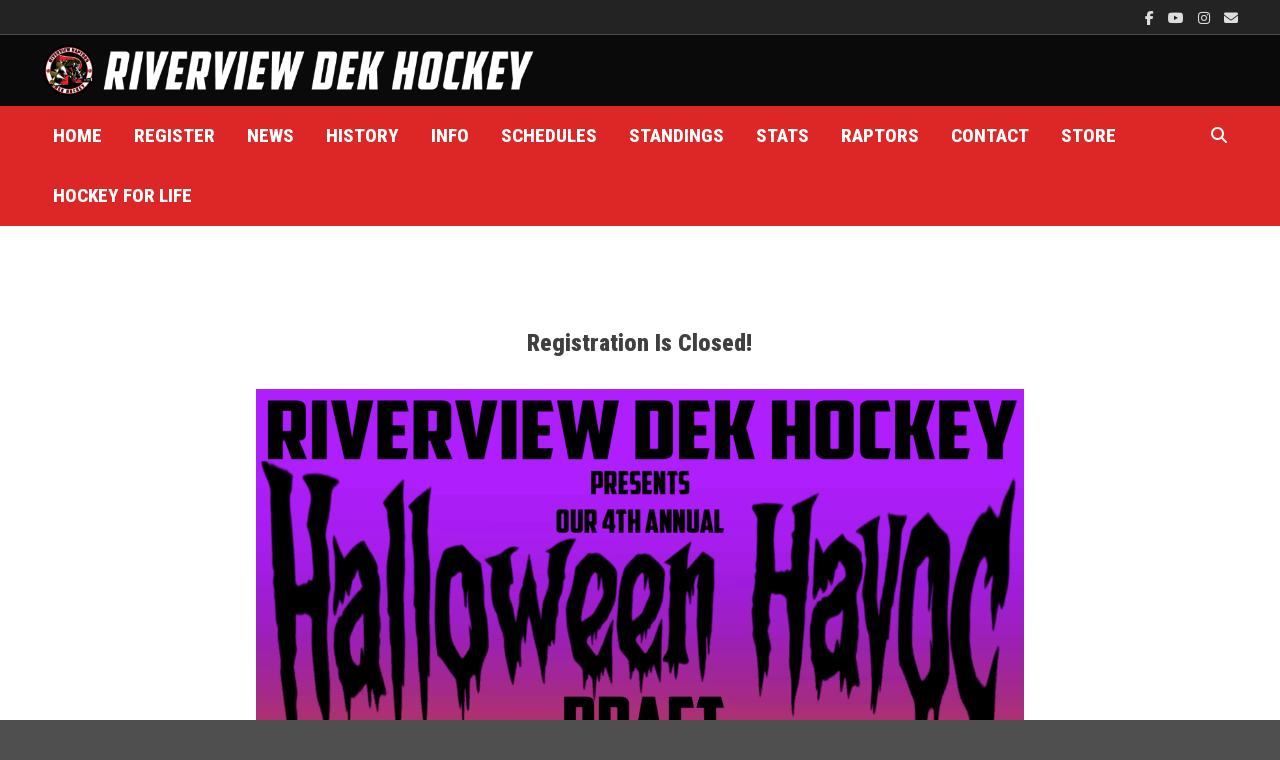

--- FILE ---
content_type: text/html; charset=UTF-8
request_url: https://www.riverviewdekhockey.com/hh/
body_size: 13548
content:
<!doctype html>
<html lang="en-US">
<head>
	<meta charset="UTF-8">
	<meta name="viewport" content="width=device-width, initial-scale=1">
	<link rel="profile" href="https://gmpg.org/xfn/11">

	<title>Riverview Dek Hockey</title>
<meta name='robots' content='max-image-preview:large' />
<link rel='dns-prefetch' href='//www.riverviewdekhockey.com' />
<link rel='dns-prefetch' href='//fonts.googleapis.com' />
<link rel="alternate" type="application/rss+xml" title="Riverview Dek Hockey &raquo; Feed" href="https://www.riverviewdekhockey.com/feed/" />
<link rel="alternate" type="application/rss+xml" title="Riverview Dek Hockey &raquo; Comments Feed" href="https://www.riverviewdekhockey.com/comments/feed/" />
<link rel="alternate" title="oEmbed (JSON)" type="application/json+oembed" href="https://www.riverviewdekhockey.com/wp-json/oembed/1.0/embed?url=https%3A%2F%2Fwww.riverviewdekhockey.com%2Fhh%2F" />
<link rel="alternate" title="oEmbed (XML)" type="text/xml+oembed" href="https://www.riverviewdekhockey.com/wp-json/oembed/1.0/embed?url=https%3A%2F%2Fwww.riverviewdekhockey.com%2Fhh%2F&#038;format=xml" />
<style id='wp-img-auto-sizes-contain-inline-css' type='text/css'>
img:is([sizes=auto i],[sizes^="auto," i]){contain-intrinsic-size:3000px 1500px}
/*# sourceURL=wp-img-auto-sizes-contain-inline-css */
</style>
<style id='wp-emoji-styles-inline-css' type='text/css'>

	img.wp-smiley, img.emoji {
		display: inline !important;
		border: none !important;
		box-shadow: none !important;
		height: 1em !important;
		width: 1em !important;
		margin: 0 0.07em !important;
		vertical-align: -0.1em !important;
		background: none !important;
		padding: 0 !important;
	}
/*# sourceURL=wp-emoji-styles-inline-css */
</style>
<style id='wp-block-library-inline-css' type='text/css'>
:root{--wp-block-synced-color:#7a00df;--wp-block-synced-color--rgb:122,0,223;--wp-bound-block-color:var(--wp-block-synced-color);--wp-editor-canvas-background:#ddd;--wp-admin-theme-color:#007cba;--wp-admin-theme-color--rgb:0,124,186;--wp-admin-theme-color-darker-10:#006ba1;--wp-admin-theme-color-darker-10--rgb:0,107,160.5;--wp-admin-theme-color-darker-20:#005a87;--wp-admin-theme-color-darker-20--rgb:0,90,135;--wp-admin-border-width-focus:2px}@media (min-resolution:192dpi){:root{--wp-admin-border-width-focus:1.5px}}.wp-element-button{cursor:pointer}:root .has-very-light-gray-background-color{background-color:#eee}:root .has-very-dark-gray-background-color{background-color:#313131}:root .has-very-light-gray-color{color:#eee}:root .has-very-dark-gray-color{color:#313131}:root .has-vivid-green-cyan-to-vivid-cyan-blue-gradient-background{background:linear-gradient(135deg,#00d084,#0693e3)}:root .has-purple-crush-gradient-background{background:linear-gradient(135deg,#34e2e4,#4721fb 50%,#ab1dfe)}:root .has-hazy-dawn-gradient-background{background:linear-gradient(135deg,#faaca8,#dad0ec)}:root .has-subdued-olive-gradient-background{background:linear-gradient(135deg,#fafae1,#67a671)}:root .has-atomic-cream-gradient-background{background:linear-gradient(135deg,#fdd79a,#004a59)}:root .has-nightshade-gradient-background{background:linear-gradient(135deg,#330968,#31cdcf)}:root .has-midnight-gradient-background{background:linear-gradient(135deg,#020381,#2874fc)}:root{--wp--preset--font-size--normal:16px;--wp--preset--font-size--huge:42px}.has-regular-font-size{font-size:1em}.has-larger-font-size{font-size:2.625em}.has-normal-font-size{font-size:var(--wp--preset--font-size--normal)}.has-huge-font-size{font-size:var(--wp--preset--font-size--huge)}.has-text-align-center{text-align:center}.has-text-align-left{text-align:left}.has-text-align-right{text-align:right}.has-fit-text{white-space:nowrap!important}#end-resizable-editor-section{display:none}.aligncenter{clear:both}.items-justified-left{justify-content:flex-start}.items-justified-center{justify-content:center}.items-justified-right{justify-content:flex-end}.items-justified-space-between{justify-content:space-between}.screen-reader-text{border:0;clip-path:inset(50%);height:1px;margin:-1px;overflow:hidden;padding:0;position:absolute;width:1px;word-wrap:normal!important}.screen-reader-text:focus{background-color:#ddd;clip-path:none;color:#444;display:block;font-size:1em;height:auto;left:5px;line-height:normal;padding:15px 23px 14px;text-decoration:none;top:5px;width:auto;z-index:100000}html :where(.has-border-color){border-style:solid}html :where([style*=border-top-color]){border-top-style:solid}html :where([style*=border-right-color]){border-right-style:solid}html :where([style*=border-bottom-color]){border-bottom-style:solid}html :where([style*=border-left-color]){border-left-style:solid}html :where([style*=border-width]){border-style:solid}html :where([style*=border-top-width]){border-top-style:solid}html :where([style*=border-right-width]){border-right-style:solid}html :where([style*=border-bottom-width]){border-bottom-style:solid}html :where([style*=border-left-width]){border-left-style:solid}html :where(img[class*=wp-image-]){height:auto;max-width:100%}:where(figure){margin:0 0 1em}html :where(.is-position-sticky){--wp-admin--admin-bar--position-offset:var(--wp-admin--admin-bar--height,0px)}@media screen and (max-width:600px){html :where(.is-position-sticky){--wp-admin--admin-bar--position-offset:0px}}

/*# sourceURL=wp-block-library-inline-css */
</style><style id='wp-block-heading-inline-css' type='text/css'>
h1:where(.wp-block-heading).has-background,h2:where(.wp-block-heading).has-background,h3:where(.wp-block-heading).has-background,h4:where(.wp-block-heading).has-background,h5:where(.wp-block-heading).has-background,h6:where(.wp-block-heading).has-background{padding:1.25em 2.375em}h1.has-text-align-left[style*=writing-mode]:where([style*=vertical-lr]),h1.has-text-align-right[style*=writing-mode]:where([style*=vertical-rl]),h2.has-text-align-left[style*=writing-mode]:where([style*=vertical-lr]),h2.has-text-align-right[style*=writing-mode]:where([style*=vertical-rl]),h3.has-text-align-left[style*=writing-mode]:where([style*=vertical-lr]),h3.has-text-align-right[style*=writing-mode]:where([style*=vertical-rl]),h4.has-text-align-left[style*=writing-mode]:where([style*=vertical-lr]),h4.has-text-align-right[style*=writing-mode]:where([style*=vertical-rl]),h5.has-text-align-left[style*=writing-mode]:where([style*=vertical-lr]),h5.has-text-align-right[style*=writing-mode]:where([style*=vertical-rl]),h6.has-text-align-left[style*=writing-mode]:where([style*=vertical-lr]),h6.has-text-align-right[style*=writing-mode]:where([style*=vertical-rl]){rotate:180deg}
/*# sourceURL=https://www.riverviewdekhockey.com/wp-includes/blocks/heading/style.min.css */
</style>
<style id='wp-block-image-inline-css' type='text/css'>
.wp-block-image>a,.wp-block-image>figure>a{display:inline-block}.wp-block-image img{box-sizing:border-box;height:auto;max-width:100%;vertical-align:bottom}@media not (prefers-reduced-motion){.wp-block-image img.hide{visibility:hidden}.wp-block-image img.show{animation:show-content-image .4s}}.wp-block-image[style*=border-radius] img,.wp-block-image[style*=border-radius]>a{border-radius:inherit}.wp-block-image.has-custom-border img{box-sizing:border-box}.wp-block-image.aligncenter{text-align:center}.wp-block-image.alignfull>a,.wp-block-image.alignwide>a{width:100%}.wp-block-image.alignfull img,.wp-block-image.alignwide img{height:auto;width:100%}.wp-block-image .aligncenter,.wp-block-image .alignleft,.wp-block-image .alignright,.wp-block-image.aligncenter,.wp-block-image.alignleft,.wp-block-image.alignright{display:table}.wp-block-image .aligncenter>figcaption,.wp-block-image .alignleft>figcaption,.wp-block-image .alignright>figcaption,.wp-block-image.aligncenter>figcaption,.wp-block-image.alignleft>figcaption,.wp-block-image.alignright>figcaption{caption-side:bottom;display:table-caption}.wp-block-image .alignleft{float:left;margin:.5em 1em .5em 0}.wp-block-image .alignright{float:right;margin:.5em 0 .5em 1em}.wp-block-image .aligncenter{margin-left:auto;margin-right:auto}.wp-block-image :where(figcaption){margin-bottom:1em;margin-top:.5em}.wp-block-image.is-style-circle-mask img{border-radius:9999px}@supports ((-webkit-mask-image:none) or (mask-image:none)) or (-webkit-mask-image:none){.wp-block-image.is-style-circle-mask img{border-radius:0;-webkit-mask-image:url('data:image/svg+xml;utf8,<svg viewBox="0 0 100 100" xmlns="http://www.w3.org/2000/svg"><circle cx="50" cy="50" r="50"/></svg>');mask-image:url('data:image/svg+xml;utf8,<svg viewBox="0 0 100 100" xmlns="http://www.w3.org/2000/svg"><circle cx="50" cy="50" r="50"/></svg>');mask-mode:alpha;-webkit-mask-position:center;mask-position:center;-webkit-mask-repeat:no-repeat;mask-repeat:no-repeat;-webkit-mask-size:contain;mask-size:contain}}:root :where(.wp-block-image.is-style-rounded img,.wp-block-image .is-style-rounded img){border-radius:9999px}.wp-block-image figure{margin:0}.wp-lightbox-container{display:flex;flex-direction:column;position:relative}.wp-lightbox-container img{cursor:zoom-in}.wp-lightbox-container img:hover+button{opacity:1}.wp-lightbox-container button{align-items:center;backdrop-filter:blur(16px) saturate(180%);background-color:#5a5a5a40;border:none;border-radius:4px;cursor:zoom-in;display:flex;height:20px;justify-content:center;opacity:0;padding:0;position:absolute;right:16px;text-align:center;top:16px;width:20px;z-index:100}@media not (prefers-reduced-motion){.wp-lightbox-container button{transition:opacity .2s ease}}.wp-lightbox-container button:focus-visible{outline:3px auto #5a5a5a40;outline:3px auto -webkit-focus-ring-color;outline-offset:3px}.wp-lightbox-container button:hover{cursor:pointer;opacity:1}.wp-lightbox-container button:focus{opacity:1}.wp-lightbox-container button:focus,.wp-lightbox-container button:hover,.wp-lightbox-container button:not(:hover):not(:active):not(.has-background){background-color:#5a5a5a40;border:none}.wp-lightbox-overlay{box-sizing:border-box;cursor:zoom-out;height:100vh;left:0;overflow:hidden;position:fixed;top:0;visibility:hidden;width:100%;z-index:100000}.wp-lightbox-overlay .close-button{align-items:center;cursor:pointer;display:flex;justify-content:center;min-height:40px;min-width:40px;padding:0;position:absolute;right:calc(env(safe-area-inset-right) + 16px);top:calc(env(safe-area-inset-top) + 16px);z-index:5000000}.wp-lightbox-overlay .close-button:focus,.wp-lightbox-overlay .close-button:hover,.wp-lightbox-overlay .close-button:not(:hover):not(:active):not(.has-background){background:none;border:none}.wp-lightbox-overlay .lightbox-image-container{height:var(--wp--lightbox-container-height);left:50%;overflow:hidden;position:absolute;top:50%;transform:translate(-50%,-50%);transform-origin:top left;width:var(--wp--lightbox-container-width);z-index:9999999999}.wp-lightbox-overlay .wp-block-image{align-items:center;box-sizing:border-box;display:flex;height:100%;justify-content:center;margin:0;position:relative;transform-origin:0 0;width:100%;z-index:3000000}.wp-lightbox-overlay .wp-block-image img{height:var(--wp--lightbox-image-height);min-height:var(--wp--lightbox-image-height);min-width:var(--wp--lightbox-image-width);width:var(--wp--lightbox-image-width)}.wp-lightbox-overlay .wp-block-image figcaption{display:none}.wp-lightbox-overlay button{background:none;border:none}.wp-lightbox-overlay .scrim{background-color:#fff;height:100%;opacity:.9;position:absolute;width:100%;z-index:2000000}.wp-lightbox-overlay.active{visibility:visible}@media not (prefers-reduced-motion){.wp-lightbox-overlay.active{animation:turn-on-visibility .25s both}.wp-lightbox-overlay.active img{animation:turn-on-visibility .35s both}.wp-lightbox-overlay.show-closing-animation:not(.active){animation:turn-off-visibility .35s both}.wp-lightbox-overlay.show-closing-animation:not(.active) img{animation:turn-off-visibility .25s both}.wp-lightbox-overlay.zoom.active{animation:none;opacity:1;visibility:visible}.wp-lightbox-overlay.zoom.active .lightbox-image-container{animation:lightbox-zoom-in .4s}.wp-lightbox-overlay.zoom.active .lightbox-image-container img{animation:none}.wp-lightbox-overlay.zoom.active .scrim{animation:turn-on-visibility .4s forwards}.wp-lightbox-overlay.zoom.show-closing-animation:not(.active){animation:none}.wp-lightbox-overlay.zoom.show-closing-animation:not(.active) .lightbox-image-container{animation:lightbox-zoom-out .4s}.wp-lightbox-overlay.zoom.show-closing-animation:not(.active) .lightbox-image-container img{animation:none}.wp-lightbox-overlay.zoom.show-closing-animation:not(.active) .scrim{animation:turn-off-visibility .4s forwards}}@keyframes show-content-image{0%{visibility:hidden}99%{visibility:hidden}to{visibility:visible}}@keyframes turn-on-visibility{0%{opacity:0}to{opacity:1}}@keyframes turn-off-visibility{0%{opacity:1;visibility:visible}99%{opacity:0;visibility:visible}to{opacity:0;visibility:hidden}}@keyframes lightbox-zoom-in{0%{transform:translate(calc((-100vw + var(--wp--lightbox-scrollbar-width))/2 + var(--wp--lightbox-initial-left-position)),calc(-50vh + var(--wp--lightbox-initial-top-position))) scale(var(--wp--lightbox-scale))}to{transform:translate(-50%,-50%) scale(1)}}@keyframes lightbox-zoom-out{0%{transform:translate(-50%,-50%) scale(1);visibility:visible}99%{visibility:visible}to{transform:translate(calc((-100vw + var(--wp--lightbox-scrollbar-width))/2 + var(--wp--lightbox-initial-left-position)),calc(-50vh + var(--wp--lightbox-initial-top-position))) scale(var(--wp--lightbox-scale));visibility:hidden}}
/*# sourceURL=https://www.riverviewdekhockey.com/wp-includes/blocks/image/style.min.css */
</style>
<style id='wp-block-image-theme-inline-css' type='text/css'>
:root :where(.wp-block-image figcaption){color:#555;font-size:13px;text-align:center}.is-dark-theme :root :where(.wp-block-image figcaption){color:#ffffffa6}.wp-block-image{margin:0 0 1em}
/*# sourceURL=https://www.riverviewdekhockey.com/wp-includes/blocks/image/theme.min.css */
</style>
<style id='wp-block-list-inline-css' type='text/css'>
ol,ul{box-sizing:border-box}:root :where(.wp-block-list.has-background){padding:1.25em 2.375em}
/*# sourceURL=https://www.riverviewdekhockey.com/wp-includes/blocks/list/style.min.css */
</style>
<style id='wp-block-columns-inline-css' type='text/css'>
.wp-block-columns{box-sizing:border-box;display:flex;flex-wrap:wrap!important}@media (min-width:782px){.wp-block-columns{flex-wrap:nowrap!important}}.wp-block-columns{align-items:normal!important}.wp-block-columns.are-vertically-aligned-top{align-items:flex-start}.wp-block-columns.are-vertically-aligned-center{align-items:center}.wp-block-columns.are-vertically-aligned-bottom{align-items:flex-end}@media (max-width:781px){.wp-block-columns:not(.is-not-stacked-on-mobile)>.wp-block-column{flex-basis:100%!important}}@media (min-width:782px){.wp-block-columns:not(.is-not-stacked-on-mobile)>.wp-block-column{flex-basis:0;flex-grow:1}.wp-block-columns:not(.is-not-stacked-on-mobile)>.wp-block-column[style*=flex-basis]{flex-grow:0}}.wp-block-columns.is-not-stacked-on-mobile{flex-wrap:nowrap!important}.wp-block-columns.is-not-stacked-on-mobile>.wp-block-column{flex-basis:0;flex-grow:1}.wp-block-columns.is-not-stacked-on-mobile>.wp-block-column[style*=flex-basis]{flex-grow:0}:where(.wp-block-columns){margin-bottom:1.75em}:where(.wp-block-columns.has-background){padding:1.25em 2.375em}.wp-block-column{flex-grow:1;min-width:0;overflow-wrap:break-word;word-break:break-word}.wp-block-column.is-vertically-aligned-top{align-self:flex-start}.wp-block-column.is-vertically-aligned-center{align-self:center}.wp-block-column.is-vertically-aligned-bottom{align-self:flex-end}.wp-block-column.is-vertically-aligned-stretch{align-self:stretch}.wp-block-column.is-vertically-aligned-bottom,.wp-block-column.is-vertically-aligned-center,.wp-block-column.is-vertically-aligned-top{width:100%}
/*# sourceURL=https://www.riverviewdekhockey.com/wp-includes/blocks/columns/style.min.css */
</style>
<style id='wp-block-paragraph-inline-css' type='text/css'>
.is-small-text{font-size:.875em}.is-regular-text{font-size:1em}.is-large-text{font-size:2.25em}.is-larger-text{font-size:3em}.has-drop-cap:not(:focus):first-letter{float:left;font-size:8.4em;font-style:normal;font-weight:100;line-height:.68;margin:.05em .1em 0 0;text-transform:uppercase}body.rtl .has-drop-cap:not(:focus):first-letter{float:none;margin-left:.1em}p.has-drop-cap.has-background{overflow:hidden}:root :where(p.has-background){padding:1.25em 2.375em}:where(p.has-text-color:not(.has-link-color)) a{color:inherit}p.has-text-align-left[style*="writing-mode:vertical-lr"],p.has-text-align-right[style*="writing-mode:vertical-rl"]{rotate:180deg}
/*# sourceURL=https://www.riverviewdekhockey.com/wp-includes/blocks/paragraph/style.min.css */
</style>
<style id='global-styles-inline-css' type='text/css'>
:root{--wp--preset--aspect-ratio--square: 1;--wp--preset--aspect-ratio--4-3: 4/3;--wp--preset--aspect-ratio--3-4: 3/4;--wp--preset--aspect-ratio--3-2: 3/2;--wp--preset--aspect-ratio--2-3: 2/3;--wp--preset--aspect-ratio--16-9: 16/9;--wp--preset--aspect-ratio--9-16: 9/16;--wp--preset--color--black: #000000;--wp--preset--color--cyan-bluish-gray: #abb8c3;--wp--preset--color--white: #ffffff;--wp--preset--color--pale-pink: #f78da7;--wp--preset--color--vivid-red: #cf2e2e;--wp--preset--color--luminous-vivid-orange: #ff6900;--wp--preset--color--luminous-vivid-amber: #fcb900;--wp--preset--color--light-green-cyan: #7bdcb5;--wp--preset--color--vivid-green-cyan: #00d084;--wp--preset--color--pale-cyan-blue: #8ed1fc;--wp--preset--color--vivid-cyan-blue: #0693e3;--wp--preset--color--vivid-purple: #9b51e0;--wp--preset--gradient--vivid-cyan-blue-to-vivid-purple: linear-gradient(135deg,rgb(6,147,227) 0%,rgb(155,81,224) 100%);--wp--preset--gradient--light-green-cyan-to-vivid-green-cyan: linear-gradient(135deg,rgb(122,220,180) 0%,rgb(0,208,130) 100%);--wp--preset--gradient--luminous-vivid-amber-to-luminous-vivid-orange: linear-gradient(135deg,rgb(252,185,0) 0%,rgb(255,105,0) 100%);--wp--preset--gradient--luminous-vivid-orange-to-vivid-red: linear-gradient(135deg,rgb(255,105,0) 0%,rgb(207,46,46) 100%);--wp--preset--gradient--very-light-gray-to-cyan-bluish-gray: linear-gradient(135deg,rgb(238,238,238) 0%,rgb(169,184,195) 100%);--wp--preset--gradient--cool-to-warm-spectrum: linear-gradient(135deg,rgb(74,234,220) 0%,rgb(151,120,209) 20%,rgb(207,42,186) 40%,rgb(238,44,130) 60%,rgb(251,105,98) 80%,rgb(254,248,76) 100%);--wp--preset--gradient--blush-light-purple: linear-gradient(135deg,rgb(255,206,236) 0%,rgb(152,150,240) 100%);--wp--preset--gradient--blush-bordeaux: linear-gradient(135deg,rgb(254,205,165) 0%,rgb(254,45,45) 50%,rgb(107,0,62) 100%);--wp--preset--gradient--luminous-dusk: linear-gradient(135deg,rgb(255,203,112) 0%,rgb(199,81,192) 50%,rgb(65,88,208) 100%);--wp--preset--gradient--pale-ocean: linear-gradient(135deg,rgb(255,245,203) 0%,rgb(182,227,212) 50%,rgb(51,167,181) 100%);--wp--preset--gradient--electric-grass: linear-gradient(135deg,rgb(202,248,128) 0%,rgb(113,206,126) 100%);--wp--preset--gradient--midnight: linear-gradient(135deg,rgb(2,3,129) 0%,rgb(40,116,252) 100%);--wp--preset--font-size--small: 13px;--wp--preset--font-size--medium: 20px;--wp--preset--font-size--large: 36px;--wp--preset--font-size--x-large: 42px;--wp--preset--spacing--20: 0.44rem;--wp--preset--spacing--30: 0.67rem;--wp--preset--spacing--40: 1rem;--wp--preset--spacing--50: 1.5rem;--wp--preset--spacing--60: 2.25rem;--wp--preset--spacing--70: 3.38rem;--wp--preset--spacing--80: 5.06rem;--wp--preset--shadow--natural: 6px 6px 9px rgba(0, 0, 0, 0.2);--wp--preset--shadow--deep: 12px 12px 50px rgba(0, 0, 0, 0.4);--wp--preset--shadow--sharp: 6px 6px 0px rgba(0, 0, 0, 0.2);--wp--preset--shadow--outlined: 6px 6px 0px -3px rgb(255, 255, 255), 6px 6px rgb(0, 0, 0);--wp--preset--shadow--crisp: 6px 6px 0px rgb(0, 0, 0);}:where(.is-layout-flex){gap: 0.5em;}:where(.is-layout-grid){gap: 0.5em;}body .is-layout-flex{display: flex;}.is-layout-flex{flex-wrap: wrap;align-items: center;}.is-layout-flex > :is(*, div){margin: 0;}body .is-layout-grid{display: grid;}.is-layout-grid > :is(*, div){margin: 0;}:where(.wp-block-columns.is-layout-flex){gap: 2em;}:where(.wp-block-columns.is-layout-grid){gap: 2em;}:where(.wp-block-post-template.is-layout-flex){gap: 1.25em;}:where(.wp-block-post-template.is-layout-grid){gap: 1.25em;}.has-black-color{color: var(--wp--preset--color--black) !important;}.has-cyan-bluish-gray-color{color: var(--wp--preset--color--cyan-bluish-gray) !important;}.has-white-color{color: var(--wp--preset--color--white) !important;}.has-pale-pink-color{color: var(--wp--preset--color--pale-pink) !important;}.has-vivid-red-color{color: var(--wp--preset--color--vivid-red) !important;}.has-luminous-vivid-orange-color{color: var(--wp--preset--color--luminous-vivid-orange) !important;}.has-luminous-vivid-amber-color{color: var(--wp--preset--color--luminous-vivid-amber) !important;}.has-light-green-cyan-color{color: var(--wp--preset--color--light-green-cyan) !important;}.has-vivid-green-cyan-color{color: var(--wp--preset--color--vivid-green-cyan) !important;}.has-pale-cyan-blue-color{color: var(--wp--preset--color--pale-cyan-blue) !important;}.has-vivid-cyan-blue-color{color: var(--wp--preset--color--vivid-cyan-blue) !important;}.has-vivid-purple-color{color: var(--wp--preset--color--vivid-purple) !important;}.has-black-background-color{background-color: var(--wp--preset--color--black) !important;}.has-cyan-bluish-gray-background-color{background-color: var(--wp--preset--color--cyan-bluish-gray) !important;}.has-white-background-color{background-color: var(--wp--preset--color--white) !important;}.has-pale-pink-background-color{background-color: var(--wp--preset--color--pale-pink) !important;}.has-vivid-red-background-color{background-color: var(--wp--preset--color--vivid-red) !important;}.has-luminous-vivid-orange-background-color{background-color: var(--wp--preset--color--luminous-vivid-orange) !important;}.has-luminous-vivid-amber-background-color{background-color: var(--wp--preset--color--luminous-vivid-amber) !important;}.has-light-green-cyan-background-color{background-color: var(--wp--preset--color--light-green-cyan) !important;}.has-vivid-green-cyan-background-color{background-color: var(--wp--preset--color--vivid-green-cyan) !important;}.has-pale-cyan-blue-background-color{background-color: var(--wp--preset--color--pale-cyan-blue) !important;}.has-vivid-cyan-blue-background-color{background-color: var(--wp--preset--color--vivid-cyan-blue) !important;}.has-vivid-purple-background-color{background-color: var(--wp--preset--color--vivid-purple) !important;}.has-black-border-color{border-color: var(--wp--preset--color--black) !important;}.has-cyan-bluish-gray-border-color{border-color: var(--wp--preset--color--cyan-bluish-gray) !important;}.has-white-border-color{border-color: var(--wp--preset--color--white) !important;}.has-pale-pink-border-color{border-color: var(--wp--preset--color--pale-pink) !important;}.has-vivid-red-border-color{border-color: var(--wp--preset--color--vivid-red) !important;}.has-luminous-vivid-orange-border-color{border-color: var(--wp--preset--color--luminous-vivid-orange) !important;}.has-luminous-vivid-amber-border-color{border-color: var(--wp--preset--color--luminous-vivid-amber) !important;}.has-light-green-cyan-border-color{border-color: var(--wp--preset--color--light-green-cyan) !important;}.has-vivid-green-cyan-border-color{border-color: var(--wp--preset--color--vivid-green-cyan) !important;}.has-pale-cyan-blue-border-color{border-color: var(--wp--preset--color--pale-cyan-blue) !important;}.has-vivid-cyan-blue-border-color{border-color: var(--wp--preset--color--vivid-cyan-blue) !important;}.has-vivid-purple-border-color{border-color: var(--wp--preset--color--vivid-purple) !important;}.has-vivid-cyan-blue-to-vivid-purple-gradient-background{background: var(--wp--preset--gradient--vivid-cyan-blue-to-vivid-purple) !important;}.has-light-green-cyan-to-vivid-green-cyan-gradient-background{background: var(--wp--preset--gradient--light-green-cyan-to-vivid-green-cyan) !important;}.has-luminous-vivid-amber-to-luminous-vivid-orange-gradient-background{background: var(--wp--preset--gradient--luminous-vivid-amber-to-luminous-vivid-orange) !important;}.has-luminous-vivid-orange-to-vivid-red-gradient-background{background: var(--wp--preset--gradient--luminous-vivid-orange-to-vivid-red) !important;}.has-very-light-gray-to-cyan-bluish-gray-gradient-background{background: var(--wp--preset--gradient--very-light-gray-to-cyan-bluish-gray) !important;}.has-cool-to-warm-spectrum-gradient-background{background: var(--wp--preset--gradient--cool-to-warm-spectrum) !important;}.has-blush-light-purple-gradient-background{background: var(--wp--preset--gradient--blush-light-purple) !important;}.has-blush-bordeaux-gradient-background{background: var(--wp--preset--gradient--blush-bordeaux) !important;}.has-luminous-dusk-gradient-background{background: var(--wp--preset--gradient--luminous-dusk) !important;}.has-pale-ocean-gradient-background{background: var(--wp--preset--gradient--pale-ocean) !important;}.has-electric-grass-gradient-background{background: var(--wp--preset--gradient--electric-grass) !important;}.has-midnight-gradient-background{background: var(--wp--preset--gradient--midnight) !important;}.has-small-font-size{font-size: var(--wp--preset--font-size--small) !important;}.has-medium-font-size{font-size: var(--wp--preset--font-size--medium) !important;}.has-large-font-size{font-size: var(--wp--preset--font-size--large) !important;}.has-x-large-font-size{font-size: var(--wp--preset--font-size--x-large) !important;}
:where(.wp-block-columns.is-layout-flex){gap: 2em;}:where(.wp-block-columns.is-layout-grid){gap: 2em;}
/*# sourceURL=global-styles-inline-css */
</style>
<style id='core-block-supports-inline-css' type='text/css'>
.wp-elements-b5700518bbfce42c437b1c360c555f49 a:where(:not(.wp-element-button)){color:var(--wp--preset--color--vivid-red);}.wp-elements-dd2c081eecd0c2bd051887a68d6599ac a:where(:not(.wp-element-button)){color:var(--wp--preset--color--vivid-red);}.wp-elements-d8d9acd6a4ac57557252c3a4f33d894a a:where(:not(.wp-element-button)){color:var(--wp--preset--color--vivid-red);}.wp-elements-d7814d5c14a442ba03e6448e716768cf a:where(:not(.wp-element-button)){color:var(--wp--preset--color--vivid-red);}.wp-container-core-columns-is-layout-9d6595d7{flex-wrap:nowrap;}
/*# sourceURL=core-block-supports-inline-css */
</style>

<style id='classic-theme-styles-inline-css' type='text/css'>
/*! This file is auto-generated */
.wp-block-button__link{color:#fff;background-color:#32373c;border-radius:9999px;box-shadow:none;text-decoration:none;padding:calc(.667em + 2px) calc(1.333em + 2px);font-size:1.125em}.wp-block-file__button{background:#32373c;color:#fff;text-decoration:none}
/*# sourceURL=/wp-includes/css/classic-themes.min.css */
</style>
<link rel='stylesheet' id='dashicons-css' href='https://www.riverviewdekhockey.com/wp-includes/css/dashicons.min.css?ver=6.9' type='text/css' media='all' />
<link rel='stylesheet' id='sportspress-general-css' href='//www.riverviewdekhockey.com/wp-content/plugins/sportspress-pro/includes/sportspress/assets/css/sportspress.css?ver=2.7.16' type='text/css' media='all' />
<link rel='stylesheet' id='sportspress-icons-css' href='//www.riverviewdekhockey.com/wp-content/plugins/sportspress-pro/includes/sportspress/assets/css/icons.css?ver=2.7' type='text/css' media='all' />
<link rel='stylesheet' id='sportspress-league-menu-css' href='//www.riverviewdekhockey.com/wp-content/plugins/sportspress-pro/includes/sportspress-league-menu/css/sportspress-league-menu.css?ver=2.1.2' type='text/css' media='all' />
<link rel='stylesheet' id='sportspress-event-statistics-css' href='//www.riverviewdekhockey.com/wp-content/plugins/sportspress-pro/includes/sportspress-match-stats/css/sportspress-match-stats.css?ver=2.2' type='text/css' media='all' />
<link rel='stylesheet' id='sportspress-results-matrix-css' href='//www.riverviewdekhockey.com/wp-content/plugins/sportspress-pro/includes/sportspress-results-matrix/css/sportspress-results-matrix.css?ver=2.6.9' type='text/css' media='all' />
<link rel='stylesheet' id='sportspress-scoreboard-css' href='//www.riverviewdekhockey.com/wp-content/plugins/sportspress-pro/includes/sportspress-scoreboard/css/sportspress-scoreboard.css?ver=2.6.11' type='text/css' media='all' />
<link rel='stylesheet' id='sportspress-scoreboard-ltr-css' href='//www.riverviewdekhockey.com/wp-content/plugins/sportspress-pro/includes/sportspress-scoreboard/css/sportspress-scoreboard-ltr.css?ver=2.6.11' type='text/css' media='all' />
<link rel='stylesheet' id='sportspress-sponsors-css' href='//www.riverviewdekhockey.com/wp-content/plugins/sportspress-pro/includes/sportspress-sponsors/css/sportspress-sponsors.css?ver=2.6.15' type='text/css' media='all' />
<link rel='stylesheet' id='sportspress-timelines-css' href='//www.riverviewdekhockey.com/wp-content/plugins/sportspress-pro/includes/sportspress-timelines/css/sportspress-timelines.css?ver=2.6' type='text/css' media='all' />
<link rel='stylesheet' id='sportspress-tournaments-css' href='//www.riverviewdekhockey.com/wp-content/plugins/sportspress-pro/includes/sportspress-tournaments/css/sportspress-tournaments.css?ver=2.6.21' type='text/css' media='all' />
<link rel='stylesheet' id='sportspress-tournaments-ltr-css' href='//www.riverviewdekhockey.com/wp-content/plugins/sportspress-pro/includes/sportspress-tournaments/css/sportspress-tournaments-ltr.css?ver=2.6.21' type='text/css' media='all' />
<link rel='stylesheet' id='jquery-bracket-css' href='//www.riverviewdekhockey.com/wp-content/plugins/sportspress-pro/includes/sportspress-tournaments/css/jquery.bracket.min.css?ver=0.11.0' type='text/css' media='all' />
<link rel='stylesheet' id='sportspress-user-scores-css' href='//www.riverviewdekhockey.com/wp-content/plugins/sportspress-pro/includes/sportspress-user-scores/css/sportspress-user-scores.css?ver=2.3' type='text/css' media='all' />
<link rel='stylesheet' id='sportspress-roboto-css' href='//fonts.googleapis.com/css?family=Roboto%3A400%2C500&#038;subset=cyrillic%2Ccyrillic-ext%2Cgreek%2Cgreek-ext%2Clatin-ext%2Cvietnamese&#038;ver=2.7' type='text/css' media='all' />
<link rel='stylesheet' id='sportspress-style-css' href='//www.riverviewdekhockey.com/wp-content/plugins/sportspress-pro/includes/sportspress/assets/css/sportspress-style.css?ver=2.7' type='text/css' media='all' />
<link rel='stylesheet' id='sportspress-style-ltr-css' href='//www.riverviewdekhockey.com/wp-content/plugins/sportspress-pro/includes/sportspress/assets/css/sportspress-style-ltr.css?ver=2.7' type='text/css' media='all' />
<link rel='stylesheet' id='font-awesome-css' href='https://www.riverviewdekhockey.com/wp-content/themes/bam/assets/fonts/css/all.min.css?ver=6.7.2' type='text/css' media='all' />
<link rel='stylesheet' id='bam-style-css' href='https://www.riverviewdekhockey.com/wp-content/themes/bam/style.css?ver=1.3.5' type='text/css' media='all' />
<link rel='stylesheet' id='bam-google-fonts-css' href='https://fonts.googleapis.com/css?family=Roboto%3A100%2C200%2C300%2C400%2C500%2C600%2C700%2C800%2C900%2C100i%2C200i%2C300i%2C400i%2C500i%2C600i%2C700i%2C800i%2C900i|Roboto+Condensed%3A100%2C200%2C300%2C400%2C500%2C600%2C700%2C800%2C900%2C100i%2C200i%2C300i%2C400i%2C500i%2C600i%2C700i%2C800i%2C900i%26subset%3Dlatin' type='text/css' media='all' />
<style type="text/css"> /* SportsPress Frontend CSS */ .sp-event-calendar tbody td a,.sp-event-calendar tbody td a:hover{background: none;}.sp-data-table th,.sp-calendar th,.sp-data-table tfoot,.sp-calendar tfoot,.sp-button,.sp-heading{background:#000000 !important}.sp-calendar tbody a{color:#000000 !important}.sp-data-table tbody,.sp-calendar tbody{background: #f4f4f4 !important}.sp-data-table tbody,.sp-calendar tbody{color: #4c4c4c !important}.sp-data-table th,.sp-data-table th a,.sp-data-table tfoot,.sp-data-table tfoot a,.sp-calendar th,.sp-calendar th a,.sp-calendar tfoot,.sp-calendar tfoot a,.sp-button,.sp-heading{color: #ffffff !important}.sp-data-table tbody a,.sp-data-table tbody a:hover,.sp-calendar tbody a:focus{color: #ea0000 !important}.sp-highlight,.sp-calendar td#today{background: #ffffff !important}.sp-statistic-bar{background:#000000}.sp-statistic-bar-fill{background:#ea0000}.sp-template-scoreboard .sp-scoreboard-nav{color:#ffffff !important}.sp-template-scoreboard .sp-scoreboard-nav{background-color:#ea0000 !important}.sp-tournament-bracket .sp-event{border-color:#ffffff !important}.sp-tournament-bracket .sp-team .sp-team-name:before{border-left-color:#ffffff !important}.sp-tournament-bracket .sp-event .sp-event-main, .sp-tournament-bracket .sp-team .sp-team-name{color:#4c4c4c !important}.sp-tournament-bracket .sp-team .sp-team-name.sp-heading{color:#ffffff !important}.sp-data-table th,.sp-template-countdown .sp-event-venue,.sp-template-countdown .sp-event-league,.sp-template-gallery .gallery-caption{background:#000000 !important}.sp-data-table th,.sp-template-countdown .sp-event-venue,.sp-template-countdown .sp-event-league,.sp-template-gallery .gallery-caption{border-color:#000000 !important}.sp-table-caption,.sp-data-table,.sp-data-table tfoot,.sp-template .sp-view-all-link,.sp-template-gallery .sp-gallery-group-name,.sp-template-gallery .sp-gallery-wrapper,.sp-template-countdown .sp-event-name,.sp-countdown time,.sp-template-details dl,.sp-event-statistics .sp-statistic-bar,.sp-tournament-bracket .sp-team-name,.sp-profile-selector{background:#f4f4f4 !important}.sp-table-caption,.sp-data-table,.sp-data-table td,.sp-template .sp-view-all-link,.sp-template-gallery .sp-gallery-group-name,.sp-template-gallery .sp-gallery-wrapper,.sp-template-countdown .sp-event-name,.sp-countdown time,.sp-countdown span,.sp-template-details dl,.sp-event-statistics .sp-statistic-bar,.sp-tournament-bracket thead th,.sp-tournament-bracket .sp-team-name,.sp-tournament-bracket .sp-event,.sp-profile-selector{border-color:#dadada !important}.sp-tournament-bracket .sp-team .sp-team-name:before{border-left-color:#dadada !important;border-right-color:#dadada !important}.sp-data-table .sp-highlight,.sp-data-table .highlighted td,.sp-template-scoreboard td:hover{background:#eeeeee !important}.sp-template *,.sp-data-table *,.sp-table-caption,.sp-data-table tfoot a:hover,.sp-template .sp-view-all-link a:hover,.sp-template-gallery .sp-gallery-group-name,.sp-template-details dd,.sp-template-event-logos .sp-team-result,.sp-template-event-blocks .sp-event-results,.sp-template-scoreboard a,.sp-template-scoreboard a:hover,.sp-tournament-bracket,.sp-tournament-bracket .sp-event .sp-event-title:hover,.sp-tournament-bracket .sp-event .sp-event-title:hover *{color:#4c4c4c !important}.sp-template .sp-view-all-link a,.sp-countdown span small,.sp-template-event-calendar tfoot a,.sp-template-event-blocks .sp-event-date,.sp-template-details dt,.sp-template-scoreboard .sp-scoreboard-date,.sp-tournament-bracket th,.sp-tournament-bracket .sp-event .sp-event-title,.sp-template-scoreboard .sp-scoreboard-date,.sp-tournament-bracket .sp-event .sp-event-title *{color:rgba(76,76,76,0.5) !important}.sp-data-table th,.sp-template-countdown .sp-event-venue,.sp-template-countdown .sp-event-league,.sp-template-gallery .gallery-item a,.sp-template-gallery .gallery-caption,.sp-template-scoreboard .sp-scoreboard-nav,.sp-tournament-bracket .sp-team-name:hover,.sp-tournament-bracket thead th,.sp-tournament-bracket .sp-heading{color:#ffffff !important}.sp-template a,.sp-data-table a,.sp-tab-menu-item-active a, .sp-tab-menu-item-active a:hover,.sp-template .sp-message{color:#ea0000 !important}.sp-template-gallery .gallery-caption strong,.sp-tournament-bracket .sp-team-name:hover,.sp-template-scoreboard .sp-scoreboard-nav,.sp-tournament-bracket .sp-heading{background:#ea0000 !important}.sp-tournament-bracket .sp-team-name:hover,.sp-tournament-bracket .sp-heading,.sp-tab-menu-item-active a, .sp-tab-menu-item-active a:hover,.sp-template .sp-message{border-color:#ea0000 !important}</style><script type="text/javascript" src="https://www.riverviewdekhockey.com/wp-content/plugins/sportspress-facebook/js/sportspress-facebook-sdk.js?ver=2.11" id="sportspress-facebook-sdk-js"></script>
<script type="text/javascript" src="https://www.riverviewdekhockey.com/wp-includes/js/jquery/jquery.min.js?ver=3.7.1" id="jquery-core-js"></script>
<script type="text/javascript" src="https://www.riverviewdekhockey.com/wp-includes/js/jquery/jquery-migrate.min.js?ver=3.4.1" id="jquery-migrate-js"></script>
<script type="text/javascript" src="https://www.riverviewdekhockey.com/wp-content/plugins/sportspress-pro/includes/sportspress-tournaments/js/jquery.bracket.min.js?ver=0.11.0" id="jquery-bracket-js"></script>
<link rel="https://api.w.org/" href="https://www.riverviewdekhockey.com/wp-json/" /><link rel="alternate" title="JSON" type="application/json" href="https://www.riverviewdekhockey.com/wp-json/wp/v2/pages/7369" /><link rel="EditURI" type="application/rsd+xml" title="RSD" href="https://www.riverviewdekhockey.com/xmlrpc.php?rsd" />
<meta name="generator" content="WordPress 6.9" />
<meta name="generator" content="SportsPress 2.7.16" />
<meta name="generator" content="SportsPress Pro 2.7.17" />
<link rel="canonical" href="https://www.riverviewdekhockey.com/hh/" />
<link rel='shortlink' href='https://www.riverviewdekhockey.com/?p=7369' />
		<style type="text/css">
					.site-title,
			.site-description {
				position: absolute;
				clip: rect(1px, 1px, 1px, 1px);
				display: none;
			}
				</style>
		<style type="text/css" id="custom-background-css">
body.custom-background { background-image: url("https://www.riverviewdekhockey.com/wp-content/uploads/2024/01/tweed.png"); background-position: left top; background-size: auto; background-repeat: repeat; background-attachment: scroll; }
</style>
	<link rel="icon" href="https://www.riverviewdekhockey.com/wp-content/uploads/2018/02/cropped-LOGO_uno-1-32x32.png" sizes="32x32" />
<link rel="icon" href="https://www.riverviewdekhockey.com/wp-content/uploads/2018/02/cropped-LOGO_uno-1-192x192.png" sizes="192x192" />
<link rel="apple-touch-icon" href="https://www.riverviewdekhockey.com/wp-content/uploads/2018/02/cropped-LOGO_uno-1-180x180.png" />
<meta name="msapplication-TileImage" content="https://www.riverviewdekhockey.com/wp-content/uploads/2018/02/cropped-LOGO_uno-1-270x270.png" />

		<style type="text/css" id="theme-custom-css">
			/* Header CSS */
                    body.boxed-layout #page {
                        max-width: 1435px;
                    }
                
                    @media ( min-width: 768px ) {
                        #primary {
                            width: 70%;
                        }
                    }
                
                    @media ( min-width: 768px ) {
                        #secondary {
                            width: 30%;
                        }
                    }
                /* Color CSS */
                
                    blockquote {
                        border-left: 4px solid #ff0000;
                    }

                    button,
                    input[type="button"],
                    input[type="reset"],
                    input[type="submit"] {
                        background: #ff0000;
                    }

                    .wp-block-search .wp-block-search__button {
                        background: #ff0000;
                    }

                    .bam-readmore {
                        background: #ff0000;
                    }

                    .site-title a, .site-description {
                        color: #ff0000;
                    }

                    .site-header.default-style .main-navigation ul li a:hover {
                        color: #ff0000;
                    }

                    .site-header.default-style .main-navigation ul ul li a:hover {
                        background: #ff0000;
                    }

                    .site-header.default-style .main-navigation .current_page_item > a,
                    .site-header.default-style .main-navigation .current-menu-item > a,
                    .site-header.default-style .main-navigation .current_page_ancestor > a,
                    .site-header.default-style .main-navigation .current-menu-ancestor > a {
                        color: #ff0000;
                    }

                    .site-header.horizontal-style .main-navigation ul li a:hover {
                        color: #ff0000;
                    }

                    .site-header.horizontal-style .main-navigation ul ul li a:hover {
                        background: #ff0000;
                    }

                    .site-header.horizontal-style .main-navigation .current_page_item > a,
                    .site-header.horizontal-style .main-navigation .current-menu-item > a,
                    .site-header.horizontal-style .main-navigation .current_page_ancestor > a,
                    .site-header.horizontal-style .main-navigation .current-menu-ancestor > a {
                        color: #ff0000;
                    }

                    .posts-navigation .nav-previous a:hover,
                    .posts-navigation .nav-next a:hover {
                        color: #ff0000;
                    }

                    .post-navigation .nav-previous .post-title:hover,
                    .post-navigation .nav-next .post-title:hover {
                        color: #ff0000;
                    }

                    .pagination .page-numbers.current {
                        background: #ff0000;
                        border: 1px solid #ff0000;
                        color: #ffffff;
                    }
                      
                    .pagination a.page-numbers:hover {
                        background: #ff0000;
                        border: 1px solid #ff0000;
                    }

                    .widget a:hover,
                    .widget ul li a:hover {
                        color: #ff0000;
                    }

                    li.bm-tab.th-ui-state-active a {
                        border-bottom: 1px solid #ff0000;
                    }

                    .footer-widget-area .widget a:hover {
                        color: #ff0000;
                    }

                    .bms-title a:hover {
                        color: #ff0000;
                    }

                    .bam-entry .entry-title a:hover {
                        color: #ff0000;
                    }

                    .related-post-meta a:hover,
                    .entry-meta a:hover {
                        color: #ff0000;
                    }

                    .related-post-meta .byline a:hover,
                    .entry-meta .byline a:hover {
                        color: #ff0000;
                    }

                    .cat-links a {
                        color: #ff0000;
                    }

                    .tags-links a:hover {
                        background: #ff0000;
                    }

                    .related-post-title a:hover {
                        color: #ff0000;
                    }

                    .author-posts-link:hover {
                        color: #ff0000;
                    }

                    .comment-author a {
                        color: #ff0000;
                    }

                    .comment-metadata a:hover,
                    .comment-metadata a:focus,
                    .pingback .comment-edit-link:hover,
                    .pingback .comment-edit-link:focus {
                        color: #ff0000;
                    }

                    .comment-reply-link:hover,
                    .comment-reply-link:focus {
                        background: #ff0000;
                    }

                    .comment-notes a:hover,
                    .comment-awaiting-moderation a:hover,
                    .logged-in-as a:hover,
                    .form-allowed-tags a:hover {
                        color: #ff0000;
                    }

                    .required {
                        color: #ff0000;
                    }

                    .comment-reply-title small a:before {
                        color: #ff0000;
                    }

                    .wp-block-quote {
                        border-left: 4px solid #ff0000;
                    }

                    .wp-block-quote[style*="text-align:right"], .wp-block-quote[style*="text-align: right"] {
                        border-right: 4px solid #ff0000;
                    }

                    .site-info a:hover {
                        color: #ff0000;
                    }

                    #bam-tags a, .widget_tag_cloud .tagcloud a {
                        background: #ff0000;
                    }

                
                    .page-content a,
                    .entry-content a {
                        color: #ef0000;
                    }
                
                    .page-content a:hover,
                    .entry-content a:hover {
                        color: #00aeef;
                    }
                
                    body.boxed-layout.custom-background,
                    body.boxed-layout {
                        background-color: #4f4f4f;
                    }
                
                    body.boxed-layout.custom-background.separate-containers,
                    body.boxed-layout.separate-containers {
                        background-color: #dddddd;
                    }
                
                    body.wide-layout.custom-background.separate-containers,
                    body.wide-layout.separate-containers {
                        background-color: #eeeeee;
                    }
                /* Header CSS */
                    .site-logo-image img {
                        max-width: 500px;
                    }
                
                        .site-header.default-style .main-navigation ul li a, .site-header.default-style .bam-search-button-icon, .site-header.default-style .menu-toggle { line-height: 60px; }
                        .site-header.default-style .main-navigation ul ul li a { line-height: 1.3; }
                        .site-header.default-style .bam-search-box-container { top: 60px }
                    
                        .site-header.default-style { background-color: #0a0a0a; }
                    
                        .site-header.default-style .main-navigation { background: #dd2727; }
                    
                        .site-header.default-style .main-navigation ul li a:hover { color: #3d3d3d; }
                        .site-header.default-style .main-navigation .current_page_item > a, .site-header.default-style .main-navigation .current-menu-item > a, .site-header.default-style .main-navigation .current_page_ancestor > a, .site-header.default-style .main-navigation .current-menu-ancestor > a { color: #3d3d3d; }
                    
                        .site-header.default-style .main-navigation ul ul li a:hover {
                            background-color: #ed0000;
                        }
                    
                        .site-header.default-style #site-header-inner {
                            padding-top: 10px;
                        }
                    
                        .site-header.default-style #site-header-inner {
                            padding-bottom: 10px;
                        }
                    /* Top Bar CSS */
                    .bam-topbar, .top-navigation ul ul {
                        background: #232323;
                    }
                
                    .bam-topbar {
                        border-bottom: 1px solid #4c4c4c;
                    }
                
                    .bam-topbar {
                        color: #ffffff;
                    }
                
                        .bam-topbar-social.light .bam-social-link i:hover {
                            color: #dd1111 !important;
                        }
                    /* Typography CSS */body, button, input, select, optgroup, textarea{font-family:Roboto;font-size:16px;}h1, h2, h3, h4, h5, h6, .site-title, .bam-entry .entry-title a, .widget-title, .is-style-bam-widget-title, .entry-title, .related-section-title, .related-post-title a, .single .entry-title, .archive .page-title{font-weight:900;text-transform:capitalize;}h1{font-weight:900;}h4{font-weight:900;line-height:1.4;}.main-navigation li a{font-family:Roboto Condensed;font-weight:800;text-transform:uppercase;font-size:19px;}.bam-entry .entry-title a{color:#404040;}.single .entry-title{color:#404040;}.page-entry-title{color:#404040;}.widget-title, .is-style-bam-widget-title{font-weight:900;color:#404040;}		</style>

	</head>

<body class="wp-singular page-template-default page page-id-7369 custom-background wp-custom-logo wp-embed-responsive wp-theme-bam boxed-layout center-content one-container">



<div id="page" class="site">
	<a class="skip-link screen-reader-text" href="#content">Skip to content</a>

	
<div id="topbar" class="bam-topbar clearfix">

    <div class="container">

        
        
        
<div class="bam-topbar-social light">

    
        
                    <span class="bam-social-icon">
                                    <a href="http://facebook.com/riverviewdekhockey" class="bam-social-link facebook" target="_blank" title="Facebook">
                        <i class="fab fa-facebook-f"></i>
                    </a>
                            </span>
                
    
        
                    <span class="bam-social-icon">
                                    <a href="https://www.youtube.com/channel/UCm20TfFOEcT1CqFqIlXd01w" class="bam-social-link youtube" target="_blank" title="Youtube">
                        <i class="fab fa-youtube"></i>
                    </a>
                            </span>
                
    
        
                
    
        
                
    
        
                    <span class="bam-social-icon">
                                    <a href="https://www.instagram.com/riverviewdekhockey/" class="bam-social-link instagram" target="_blank" title="Instagram">
                        <i class="fab fa-instagram"></i>
                    </a>
                            </span>
                
    
        
                
    
        
                
    
        
                
    
        
                
    
        
                
    
        
                
    
        
                
    
        
                
    
        
                
    
        
                
    
        
                
    
        
                
    
        
                
    
        
                
    
        
                
    
        
                
    
        
                
    
        
                    <span class="bam-social-icon">
                                    <a href="mailto:riverviewdekhockey@gmail.com" class="bam-social-link email" target="_self" title="Email">
                        <i class="fas fa-envelope"></i>
                    </a>
                            </span>
                
    
</div><!-- .bam-social-media -->
    </div>

</div>
	


<header id="masthead" class="site-header default-style">

    
    

<div id="site-header-inner" class="clearfix container left-logo">

    <div class="site-branding">
    <div class="site-branding-inner">

                    <div class="site-logo-image"><a href="https://www.riverviewdekhockey.com/" class="custom-logo-link" rel="home"><img width="1581" height="162" src="https://www.riverviewdekhockey.com/wp-content/uploads/2024/01/logo.png" class="custom-logo" alt="Riverview Dek Hockey" decoding="async" fetchpriority="high" srcset="https://www.riverviewdekhockey.com/wp-content/uploads/2024/01/logo.png 1581w, https://www.riverviewdekhockey.com/wp-content/uploads/2024/01/logo-300x31.png 300w, https://www.riverviewdekhockey.com/wp-content/uploads/2024/01/logo-1024x105.png 1024w, https://www.riverviewdekhockey.com/wp-content/uploads/2024/01/logo-768x79.png 768w, https://www.riverviewdekhockey.com/wp-content/uploads/2024/01/logo-1536x157.png 1536w, https://www.riverviewdekhockey.com/wp-content/uploads/2024/01/logo-128x13.png 128w, https://www.riverviewdekhockey.com/wp-content/uploads/2024/01/logo-32x3.png 32w" sizes="(max-width: 1581px) 100vw, 1581px" /></a></div>
        
        <div class="site-branding-text">
                            <p class="site-title"><a href="https://www.riverviewdekhockey.com/" rel="home">Riverview Dek Hockey</a></p>
                                <p class="site-description">Home of the Riverview Raptors &#8211; Oakmont, PA</p>
                    </div><!-- .site-branding-text -->

    </div><!-- .site-branding-inner -->
</div><!-- .site-branding -->
        
</div><!-- #site-header-inner -->



<nav id="site-navigation" class="main-navigation">

    <div id="site-navigation-inner" class="container align-left show-search">
        
        <div class="menu-header-menu-container"><ul id="primary-menu" class="menu"><li id="menu-item-101" class="menu-item menu-item-type-custom menu-item-object-custom menu-item-101"><a href="/">Home</a></li>
<li id="menu-item-6798" class="menu-item menu-item-type-post_type menu-item-object-page menu-item-6798"><a href="https://www.riverviewdekhockey.com/register/">Register</a></li>
<li id="menu-item-109" class="menu-item menu-item-type-taxonomy menu-item-object-category menu-item-109"><a href="https://www.riverviewdekhockey.com/category/news/">News</a></li>
<li id="menu-item-5688" class="menu-item menu-item-type-post_type menu-item-object-page menu-item-5688"><a href="https://www.riverviewdekhockey.com/history/">History</a></li>
<li id="menu-item-358" class="menu-item menu-item-type-post_type menu-item-object-page menu-item-358"><a href="https://www.riverviewdekhockey.com/links/">Info</a></li>
<li id="menu-item-127" class="menu-item menu-item-type-post_type menu-item-object-page menu-item-127"><a href="https://www.riverviewdekhockey.com/schedules/">Schedules</a></li>
<li id="menu-item-126" class="menu-item menu-item-type-post_type menu-item-object-page menu-item-126"><a href="https://www.riverviewdekhockey.com/standings/">Standings</a></li>
<li id="menu-item-125" class="menu-item menu-item-type-post_type menu-item-object-page menu-item-125"><a href="https://www.riverviewdekhockey.com/player-stats/">Stats</a></li>
<li id="menu-item-2987" class="menu-item menu-item-type-post_type menu-item-object-page menu-item-2987"><a href="https://www.riverviewdekhockey.com/raptors-2/">Raptors</a></li>
<li id="menu-item-122" class="menu-item menu-item-type-post_type menu-item-object-page menu-item-122"><a href="https://www.riverviewdekhockey.com/contact/">Contact</a></li>
<li id="menu-item-440" class="menu-item menu-item-type-custom menu-item-object-custom menu-item-440"><a href="https://riverviewdekhockey.myspreadshop.com">Store</a></li>
<li id="menu-item-3327" class="menu-item menu-item-type-post_type menu-item-object-page menu-item-3327"><a href="https://www.riverviewdekhockey.com/hfl/">Hockey For Life</a></li>
</ul></div><div class="bam-search-button-icon">
    <i class="fas fa-search" aria-hidden="true"></i>
</div>
<div class="bam-search-box-container">
    <div class="bam-search-box">
        <form role="search" method="get" class="search-form" action="https://www.riverviewdekhockey.com/">
				<label>
					<span class="screen-reader-text">Search for:</span>
					<input type="search" class="search-field" placeholder="Search &hellip;" value="" name="s" />
				</label>
				<input type="submit" class="search-submit" value="Search" />
			</form>    </div><!-- th-search-box -->
</div><!-- .th-search-box-container -->

        <button class="menu-toggle" aria-controls="primary-menu" aria-expanded="false" data-toggle-target=".mobile-navigation"><i class="fas fa-bars"></i>Menu</button>
        
    </div><!-- .container -->
    
</nav><!-- #site-navigation -->
<div class="mobile-dropdown">
    <nav class="mobile-navigation">
        <div class="menu-header-menu-container"><ul id="primary-menu-mobile" class="menu"><li class="menu-item menu-item-type-custom menu-item-object-custom menu-item-101"><a href="/">Home</a></li>
<li class="menu-item menu-item-type-post_type menu-item-object-page menu-item-6798"><a href="https://www.riverviewdekhockey.com/register/">Register</a></li>
<li class="menu-item menu-item-type-taxonomy menu-item-object-category menu-item-109"><a href="https://www.riverviewdekhockey.com/category/news/">News</a></li>
<li class="menu-item menu-item-type-post_type menu-item-object-page menu-item-5688"><a href="https://www.riverviewdekhockey.com/history/">History</a></li>
<li class="menu-item menu-item-type-post_type menu-item-object-page menu-item-358"><a href="https://www.riverviewdekhockey.com/links/">Info</a></li>
<li class="menu-item menu-item-type-post_type menu-item-object-page menu-item-127"><a href="https://www.riverviewdekhockey.com/schedules/">Schedules</a></li>
<li class="menu-item menu-item-type-post_type menu-item-object-page menu-item-126"><a href="https://www.riverviewdekhockey.com/standings/">Standings</a></li>
<li class="menu-item menu-item-type-post_type menu-item-object-page menu-item-125"><a href="https://www.riverviewdekhockey.com/player-stats/">Stats</a></li>
<li class="menu-item menu-item-type-post_type menu-item-object-page menu-item-2987"><a href="https://www.riverviewdekhockey.com/raptors-2/">Raptors</a></li>
<li class="menu-item menu-item-type-post_type menu-item-object-page menu-item-122"><a href="https://www.riverviewdekhockey.com/contact/">Contact</a></li>
<li class="menu-item menu-item-type-custom menu-item-object-custom menu-item-440"><a href="https://riverviewdekhockey.myspreadshop.com">Store</a></li>
<li class="menu-item menu-item-type-post_type menu-item-object-page menu-item-3327"><a href="https://www.riverviewdekhockey.com/hfl/">Hockey For Life</a></li>
</ul></div>    </nav>
</div>

    
         
</header><!-- #masthead -->


	
	<div id="content" class="site-content">
		<div class="container">

	
	<div id="primary" class="content-area">

		
		<main id="main" class="site-main">

			
			
<article id="post-7369" class="post-7369 page type-page status-publish hentry">

	
	
	<header class="entry-header">
			</header><!-- .entry-header -->

	
	
	
	<div class="entry-content">
		<h4 style="text-align: center;">Registration is closed!</h4>
<p style="text-align: center;"><img decoding="async" class="aligncenter size-large wp-image-10074" src="https://www.riverviewdekhockey.com/wp-content/uploads/2025/09/5407895469446174093-768x1024.png" alt="" width="768" height="1024" srcset="https://www.riverviewdekhockey.com/wp-content/uploads/2025/09/5407895469446174093-768x1024.png 768w, https://www.riverviewdekhockey.com/wp-content/uploads/2025/09/5407895469446174093-225x300.png 225w, https://www.riverviewdekhockey.com/wp-content/uploads/2025/09/5407895469446174093-1152x1536.png 1152w, https://www.riverviewdekhockey.com/wp-content/uploads/2025/09/5407895469446174093-1536x2048.png 1536w, https://www.riverviewdekhockey.com/wp-content/uploads/2025/09/5407895469446174093-96x128.png 96w, https://www.riverviewdekhockey.com/wp-content/uploads/2025/09/5407895469446174093-24x32.png 24w, https://www.riverviewdekhockey.com/wp-content/uploads/2025/09/5407895469446174093.png 1620w" sizes="(max-width: 768px) 100vw, 768px" /></p>
<h1 style="text-align: center;"></h1>
<h1 style="text-align: center;"></h1>
	</div><!-- .entry-content -->

	
	
		
</article><!-- #post-7369 -->

			
		</main><!-- #main -->

		
	</div><!-- #primary -->

	
	</div><!-- .container -->
	</div><!-- #content -->

	
	
	<footer id="colophon" class="site-footer">

		
		
		<div class="footer-widget-area clearfix th-columns-3">
			<div class="container">
				<div class="footer-widget-area-inner">
					<div class="col column-1">
						<section id="sidebar_posts-3" class="widget widget_sidebar_posts">		<div class="bam-category-posts">
		<h4 class="widget-title">LATEST NEWS</h4>
		
			
								<div class="bms-post clearfix">
													<div class="bms-thumb">
								<a href="https://www.riverviewdekhockey.com/news/rdh-fall-2024-penguin-beaver-and-cadet-freshman-champs/" rel="bookmark" title="RDH Fall 2024 Penguin/Beaver and Cadet/Freshman Champs!">	
									<img width="120" height="85" src="https://www.riverviewdekhockey.com/wp-content/uploads/2024/12/Screenshot-2024-12-03-at-9.26.30 PM-120x85.png" class="attachment-bam-small size-bam-small wp-post-image" alt="" decoding="async" loading="lazy" srcset="https://www.riverviewdekhockey.com/wp-content/uploads/2024/12/Screenshot-2024-12-03-at-9.26.30 PM-120x85.png 120w, https://www.riverviewdekhockey.com/wp-content/uploads/2024/12/Screenshot-2024-12-03-at-9.26.30 PM-32x24.png 32w" sizes="auto, (max-width: 120px) 100vw, 120px" />								</a>
							</div>
												<div class="bms-details">
							<h3 class="bms-title"><a href="https://www.riverviewdekhockey.com/news/rdh-fall-2024-penguin-beaver-and-cadet-freshman-champs/" rel="bookmark">RDH Fall 2024 Penguin/Beaver and Cadet/Freshman Champs!</a></h3>							<div class="entry-meta"><span class="posted-on"><i class="far fa-clock"></i><a href="https://www.riverviewdekhockey.com/news/rdh-fall-2024-penguin-beaver-and-cadet-freshman-champs/" rel="bookmark"><time class="entry-date published sm-hu" datetime="2024-11-26T21:30:24-05:00">Nov 26th, 2024</time><time class="updated" datetime="2024-12-03T21:31:26-05:00">Dec 3rd, 2024</time></a></span></div>
						</div>
					</div><!-- .bms-post -->
								<div class="bms-post clearfix">
													<div class="bms-thumb">
								<a href="https://www.riverviewdekhockey.com/news/rdh-summer-2024-penguin-beaver-and-cadet-in-house-champs/" rel="bookmark" title="RDH Summer 2024 Penguin, Beaver, and Cadet in-house Champs!">	
									<img width="120" height="85" src="https://www.riverviewdekhockey.com/wp-content/uploads/2024/12/Screenshot-2024-12-03-at-9.32.16 PM-120x85.png" class="attachment-bam-small size-bam-small wp-post-image" alt="" decoding="async" loading="lazy" srcset="https://www.riverviewdekhockey.com/wp-content/uploads/2024/12/Screenshot-2024-12-03-at-9.32.16 PM-120x85.png 120w, https://www.riverviewdekhockey.com/wp-content/uploads/2024/12/Screenshot-2024-12-03-at-9.32.16 PM-32x24.png 32w" sizes="auto, (max-width: 120px) 100vw, 120px" />								</a>
							</div>
												<div class="bms-details">
							<h3 class="bms-title"><a href="https://www.riverviewdekhockey.com/news/rdh-summer-2024-penguin-beaver-and-cadet-in-house-champs/" rel="bookmark">RDH Summer 2024 Penguin, Beaver, and Cadet in-house Champs!</a></h3>							<div class="entry-meta"><span class="posted-on"><i class="far fa-clock"></i><a href="https://www.riverviewdekhockey.com/news/rdh-summer-2024-penguin-beaver-and-cadet-in-house-champs/" rel="bookmark"><time class="entry-date published sm-hu" datetime="2024-09-14T10:31:42-04:00">Sep 14th, 2024</time><time class="updated" datetime="2024-12-03T21:41:01-05:00">Dec 3rd, 2024</time></a></span></div>
						</div>
					</div><!-- .bms-post -->
								<div class="bms-post clearfix">
													<div class="bms-thumb">
								<a href="https://www.riverviewdekhockey.com/news/steel-city-showcase-2024-penguin-b-finalists/" rel="bookmark" title="Steel City Showcase 2024 Penguin B Finalists!">	
									<img width="120" height="85" src="https://www.riverviewdekhockey.com/wp-content/uploads/2024/08/453399136_1035212205279255_6572748639617957663_n-120x85.jpg" class="attachment-bam-small size-bam-small wp-post-image" alt="" decoding="async" loading="lazy" srcset="https://www.riverviewdekhockey.com/wp-content/uploads/2024/08/453399136_1035212205279255_6572748639617957663_n-120x85.jpg 120w, https://www.riverviewdekhockey.com/wp-content/uploads/2024/08/453399136_1035212205279255_6572748639617957663_n-32x23.jpg 32w" sizes="auto, (max-width: 120px) 100vw, 120px" />								</a>
							</div>
												<div class="bms-details">
							<h3 class="bms-title"><a href="https://www.riverviewdekhockey.com/news/steel-city-showcase-2024-penguin-b-finalists/" rel="bookmark">Steel City Showcase 2024 Penguin B Finalists!</a></h3>							<div class="entry-meta"><span class="posted-on"><i class="far fa-clock"></i><a href="https://www.riverviewdekhockey.com/news/steel-city-showcase-2024-penguin-b-finalists/" rel="bookmark"><time class="entry-date published sm-hu" datetime="2024-07-28T14:45:40-04:00">Jul 28th, 2024</time><time class="updated" datetime="2024-08-08T14:47:03-04:00">Aug 8th, 2024</time></a></span></div>
						</div>
					</div><!-- .bms-post -->
								<div class="bms-post clearfix">
													<div class="bms-thumb">
								<a href="https://www.riverviewdekhockey.com/news/penn-hills-2024-summer-slam-beaver-b-finalist/" rel="bookmark" title="Penn Hills 2024 Summer Slam Beaver B Finalist!">	
									<img width="120" height="85" src="https://www.riverviewdekhockey.com/wp-content/uploads/2024/08/448990734_1013624644104678_152991823510027003_n-120x85.jpg" class="attachment-bam-small size-bam-small wp-post-image" alt="" decoding="async" loading="lazy" srcset="https://www.riverviewdekhockey.com/wp-content/uploads/2024/08/448990734_1013624644104678_152991823510027003_n-120x85.jpg 120w, https://www.riverviewdekhockey.com/wp-content/uploads/2024/08/448990734_1013624644104678_152991823510027003_n-32x24.jpg 32w" sizes="auto, (max-width: 120px) 100vw, 120px" />								</a>
							</div>
												<div class="bms-details">
							<h3 class="bms-title"><a href="https://www.riverviewdekhockey.com/news/penn-hills-2024-summer-slam-beaver-b-finalist/" rel="bookmark">Penn Hills 2024 Summer Slam Beaver B Finalist!</a></h3>							<div class="entry-meta"><span class="posted-on"><i class="far fa-clock"></i><a href="https://www.riverviewdekhockey.com/news/penn-hills-2024-summer-slam-beaver-b-finalist/" rel="bookmark"><time class="entry-date published sm-hu" datetime="2024-06-30T14:45:03-04:00">Jun 30th, 2024</time><time class="updated" datetime="2024-08-08T14:45:18-04:00">Aug 8th, 2024</time></a></span></div>
						</div>
					</div><!-- .bms-post -->
								<div class="bms-post clearfix">
													<div class="bms-thumb">
								<a href="https://www.riverviewdekhockey.com/news/9335/" rel="bookmark" title="Penn Hills 2024 Summer Slam Freshman Champions!">	
									<img width="120" height="85" src="https://www.riverviewdekhockey.com/wp-content/uploads/2024/08/449033278_1013490320784777_1670283978950653546_n-120x85.jpg" class="attachment-bam-small size-bam-small wp-post-image" alt="" decoding="async" loading="lazy" srcset="https://www.riverviewdekhockey.com/wp-content/uploads/2024/08/449033278_1013490320784777_1670283978950653546_n-120x85.jpg 120w, https://www.riverviewdekhockey.com/wp-content/uploads/2024/08/449033278_1013490320784777_1670283978950653546_n-32x24.jpg 32w" sizes="auto, (max-width: 120px) 100vw, 120px" />								</a>
							</div>
												<div class="bms-details">
							<h3 class="bms-title"><a href="https://www.riverviewdekhockey.com/news/9335/" rel="bookmark">Penn Hills 2024 Summer Slam Freshman Champions!</a></h3>							<div class="entry-meta"><span class="posted-on"><i class="far fa-clock"></i><a href="https://www.riverviewdekhockey.com/news/9335/" rel="bookmark"><time class="entry-date published sm-hu" datetime="2024-06-30T14:42:09-04:00">Jun 30th, 2024</time><time class="updated" datetime="2024-08-08T14:43:34-04:00">Aug 8th, 2024</time></a></span></div>
						</div>
					</div><!-- .bms-post -->
								        
        </div><!-- .bam-category-posts -->


	</section>					</div>

											<div class="col column-2">
							<section id="block-23" class="widget widget_block">
<h5 class="wp-block-heading has-text-align-left"><a href="https://www.riverviewdekhockey.com/raptors-2/">RIVERVIEW RAPTORS ALL STARS</a></h5>
</section><section id="block-39" class="widget widget_block widget_text">
<p>The Riverview Raptors are the All Stars of Riverview Dek Hockey. From Penguin to Freshman age, players are chosen from tryouts to represent RDH and compete against other high level youth players in various dek hockey tournaments.<br><br><strong><a href="https://www.riverviewdekhockey.com/raptors-2/">View Team Rosters</a></strong></p>
</section><section id="block-44" class="widget widget_block">
<ul class="wp-block-list">
<li></li>
</ul>
</section>						</div>
					
											<div class="col column-3">
							<section id="block-52" class="widget widget_block widget_media_image">
<figure class="wp-block-image size-full"><a href="https://riverview-dek-hockey.myspreadshop.com"><img loading="lazy" decoding="async" width="941" height="372" src="https://www.riverviewdekhockey.com/wp-content/uploads/2024/01/merch-copy.jpg" alt="" class="wp-image-8616" srcset="https://www.riverviewdekhockey.com/wp-content/uploads/2024/01/merch-copy.jpg 941w, https://www.riverviewdekhockey.com/wp-content/uploads/2024/01/merch-copy-300x119.jpg 300w, https://www.riverviewdekhockey.com/wp-content/uploads/2024/01/merch-copy-768x304.jpg 768w, https://www.riverviewdekhockey.com/wp-content/uploads/2024/01/merch-copy-128x51.jpg 128w, https://www.riverviewdekhockey.com/wp-content/uploads/2024/01/merch-copy-32x13.jpg 32w" sizes="auto, (max-width: 941px) 100vw, 941px" /></a></figure>
</section><section id="block-53" class="widget widget_block widget_text">
<p class="has-text-align-center"><strong><a href="https://riverview-dek-hockey.myspreadshop.com">Visit the Store</a></strong></p>
</section><section id="block-48" class="widget widget_block">
<h5 class="wp-block-heading">RDH BY THE NUMBERS</h5>
</section><section id="block-51" class="widget widget_block">
<div class="wp-block-columns is-layout-flex wp-container-core-columns-is-layout-9d6595d7 wp-block-columns-is-layout-flex">
<div class="wp-block-column is-layout-flow wp-block-column-is-layout-flow"><div class="wp-block-image">
<figure class="aligncenter size-full is-resized"><img loading="lazy" decoding="async" width="700" height="608" src="https://www.riverviewdekhockey.com/wp-content/uploads/2024/01/bbbbbb.png" alt="" class="wp-image-8602" style="width:91px;height:auto" srcset="https://www.riverviewdekhockey.com/wp-content/uploads/2024/01/bbbbbb.png 700w, https://www.riverviewdekhockey.com/wp-content/uploads/2024/01/bbbbbb-300x261.png 300w, https://www.riverviewdekhockey.com/wp-content/uploads/2024/01/bbbbbb-128x111.png 128w, https://www.riverviewdekhockey.com/wp-content/uploads/2024/01/bbbbbb-32x28.png 32w" sizes="auto, (max-width: 700px) 100vw, 700px" /></figure>
</div>


<h2 class="wp-block-heading has-text-align-center is-style-default has-vivid-red-color has-text-color has-link-color has-large-font-size wp-elements-b5700518bbfce42c437b1c360c555f49"><strong>1</strong>406</h2>



<p class="has-text-align-center"><strong>GAMES</strong></p>
</div>



<div class="wp-block-column is-layout-flow wp-block-column-is-layout-flow"><div class="wp-block-image">
<figure class="aligncenter size-full is-resized"><img loading="lazy" decoding="async" width="700" height="608" src="https://www.riverviewdekhockey.com/wp-content/uploads/2024/01/PLAYERS.png" alt="" class="wp-image-8585" style="width:91px" srcset="https://www.riverviewdekhockey.com/wp-content/uploads/2024/01/PLAYERS.png 700w, https://www.riverviewdekhockey.com/wp-content/uploads/2024/01/PLAYERS-300x261.png 300w, https://www.riverviewdekhockey.com/wp-content/uploads/2024/01/PLAYERS-128x111.png 128w, https://www.riverviewdekhockey.com/wp-content/uploads/2024/01/PLAYERS-32x28.png 32w" sizes="auto, (max-width: 700px) 100vw, 700px" /></figure>
</div>


<h2 class="wp-block-heading has-text-align-center has-vivid-red-color has-text-color has-link-color has-large-font-size wp-elements-dd2c081eecd0c2bd051887a68d6599ac">805</h2>



<p class="has-text-align-center"><strong>PLAYERS</strong></p>
</div>



<div class="wp-block-column is-layout-flow wp-block-column-is-layout-flow"><div class="wp-block-image">
<figure class="aligncenter size-full is-resized"><img loading="lazy" decoding="async" width="700" height="608" src="https://www.riverviewdekhockey.com/wp-content/uploads/2024/01/teams.png" alt="" class="wp-image-8588" style="width:91px" srcset="https://www.riverviewdekhockey.com/wp-content/uploads/2024/01/teams.png 700w, https://www.riverviewdekhockey.com/wp-content/uploads/2024/01/teams-300x261.png 300w, https://www.riverviewdekhockey.com/wp-content/uploads/2024/01/teams-128x111.png 128w, https://www.riverviewdekhockey.com/wp-content/uploads/2024/01/teams-32x28.png 32w" sizes="auto, (max-width: 700px) 100vw, 700px" /></figure>
</div>


<h2 class="wp-block-heading has-text-align-center is-style-default has-vivid-red-color has-text-color has-link-color has-large-font-size wp-elements-d8d9acd6a4ac57557252c3a4f33d894a">195</h2>



<p class="has-text-align-center"><strong>TEAMS</strong></p>
</div>



<div class="wp-block-column is-layout-flow wp-block-column-is-layout-flow"><div class="wp-block-image">
<figure class="aligncenter size-full is-resized"><img loading="lazy" decoding="async" width="700" height="608" src="https://www.riverviewdekhockey.com/wp-content/uploads/2024/01/vvvvvvv.png" alt="" class="wp-image-8600" style="width:91px" srcset="https://www.riverviewdekhockey.com/wp-content/uploads/2024/01/vvvvvvv.png 700w, https://www.riverviewdekhockey.com/wp-content/uploads/2024/01/vvvvvvv-300x261.png 300w, https://www.riverviewdekhockey.com/wp-content/uploads/2024/01/vvvvvvv-128x111.png 128w, https://www.riverviewdekhockey.com/wp-content/uploads/2024/01/vvvvvvv-32x28.png 32w" sizes="auto, (max-width: 700px) 100vw, 700px" /></figure>
</div>


<h2 class="wp-block-heading has-text-align-center has-vivid-red-color has-text-color has-link-color has-large-font-size wp-elements-d7814d5c14a442ba03e6448e716768cf">73</h2>



<p class="has-text-align-center" style="font-size:13px;font-style:normal;font-weight:700">VOLUNTEERS</p>
</div>
</div>
</section>						</div>
					
									</div><!-- .footer-widget-area-inner -->
			</div><!-- .container -->
		</div><!-- .footer-widget-area -->

		<div class="site-info clearfix">
			<div class="container">
				<div class="copyright-container">
					Copyright &#169; 2026 <a href="https://www.riverviewdekhockey.com/" title="Riverview Dek Hockey" >Riverview Dek Hockey</a>.
					Powered by <a href="https://wordpress.org" target="_blank">WordPress</a> and <a href="https://themezhut.com/themes/bam/" target="_blank">Bam</a>.				</div><!-- .copyright-container -->
			</div><!-- .container -->
		</div><!-- .site-info -->

		
	</footer><!-- #colophon -->

	
</div><!-- #page -->


<script type="speculationrules">
{"prefetch":[{"source":"document","where":{"and":[{"href_matches":"/*"},{"not":{"href_matches":["/wp-*.php","/wp-admin/*","/wp-content/uploads/*","/wp-content/*","/wp-content/plugins/*","/wp-content/themes/bam/*","/*\\?(.+)"]}},{"not":{"selector_matches":"a[rel~=\"nofollow\"]"}},{"not":{"selector_matches":".no-prefetch, .no-prefetch a"}}]},"eagerness":"conservative"}]}
</script>
			<div class="sp-header-sponsors" style="margin-top: 10px; margin-right: 10px;">
				<div class="sportspress"><div class="sp-sponsors">
		</div>
</div>			</div>
			<script type="text/javascript">
			jQuery(document).ready( function($) {
				$('.sp-header').prepend( $('.sp-header-sponsors') );
			} );
			</script>
			<script type="text/javascript" src="https://www.riverviewdekhockey.com/wp-content/plugins/sportspress-pro/includes/sportspress/assets/js/jquery.dataTables.min.js?ver=1.10.4" id="jquery-datatables-js"></script>
<script type="text/javascript" id="sportspress-js-extra">
/* <![CDATA[ */
var localized_strings = {"days":"days","hrs":"hrs","mins":"mins","secs":"secs","previous":"Previous","next":"Next"};
//# sourceURL=sportspress-js-extra
/* ]]> */
</script>
<script type="text/javascript" src="https://www.riverviewdekhockey.com/wp-content/plugins/sportspress-pro/includes/sportspress/assets/js/sportspress.js?ver=2.7.16" id="sportspress-js"></script>
<script type="text/javascript" src="https://www.riverviewdekhockey.com/wp-content/plugins/sportspress-pro/includes/sportspress-match-stats/js/jquery.waypoints.min.js?ver=4.0.0" id="jquery-waypoints-js"></script>
<script type="text/javascript" src="https://www.riverviewdekhockey.com/wp-content/plugins/sportspress-pro/includes/sportspress-match-stats/js/sportspress-match-stats.js?ver=2.2" id="sportspress-match-stats-js"></script>
<script type="text/javascript" src="https://www.riverviewdekhockey.com/wp-content/plugins/sportspress-pro/includes/sportspress-scoreboard/js/sportspress-scoreboard.js?ver=1769108183" id="sportspress-scoreboard-js"></script>
<script type="text/javascript" src="https://www.riverviewdekhockey.com/wp-content/plugins/sportspress-pro/includes/sportspress-sponsors/js/sportspress-sponsors.js?ver=1769108183" id="sportspress-sponsors-js"></script>
<script type="text/javascript" src="https://www.riverviewdekhockey.com/wp-content/plugins/sportspress-pro/includes/sportspress-tournaments/js/sportspress-tournaments.js?ver=2.6.21" id="sportspress-tournaments-js"></script>
<script type="text/javascript" src="https://www.riverviewdekhockey.com/wp-content/themes/bam/assets/js/main.js?ver=1.3.5" id="bam-main-js"></script>
<script type="text/javascript" src="https://www.riverviewdekhockey.com/wp-content/themes/bam/assets/js/skip-link-focus-fix.js?ver=20151215" id="bam-skip-link-focus-fix-js"></script>
<script id="wp-emoji-settings" type="application/json">
{"baseUrl":"https://s.w.org/images/core/emoji/17.0.2/72x72/","ext":".png","svgUrl":"https://s.w.org/images/core/emoji/17.0.2/svg/","svgExt":".svg","source":{"concatemoji":"https://www.riverviewdekhockey.com/wp-includes/js/wp-emoji-release.min.js?ver=6.9"}}
</script>
<script type="module">
/* <![CDATA[ */
/*! This file is auto-generated */
const a=JSON.parse(document.getElementById("wp-emoji-settings").textContent),o=(window._wpemojiSettings=a,"wpEmojiSettingsSupports"),s=["flag","emoji"];function i(e){try{var t={supportTests:e,timestamp:(new Date).valueOf()};sessionStorage.setItem(o,JSON.stringify(t))}catch(e){}}function c(e,t,n){e.clearRect(0,0,e.canvas.width,e.canvas.height),e.fillText(t,0,0);t=new Uint32Array(e.getImageData(0,0,e.canvas.width,e.canvas.height).data);e.clearRect(0,0,e.canvas.width,e.canvas.height),e.fillText(n,0,0);const a=new Uint32Array(e.getImageData(0,0,e.canvas.width,e.canvas.height).data);return t.every((e,t)=>e===a[t])}function p(e,t){e.clearRect(0,0,e.canvas.width,e.canvas.height),e.fillText(t,0,0);var n=e.getImageData(16,16,1,1);for(let e=0;e<n.data.length;e++)if(0!==n.data[e])return!1;return!0}function u(e,t,n,a){switch(t){case"flag":return n(e,"\ud83c\udff3\ufe0f\u200d\u26a7\ufe0f","\ud83c\udff3\ufe0f\u200b\u26a7\ufe0f")?!1:!n(e,"\ud83c\udde8\ud83c\uddf6","\ud83c\udde8\u200b\ud83c\uddf6")&&!n(e,"\ud83c\udff4\udb40\udc67\udb40\udc62\udb40\udc65\udb40\udc6e\udb40\udc67\udb40\udc7f","\ud83c\udff4\u200b\udb40\udc67\u200b\udb40\udc62\u200b\udb40\udc65\u200b\udb40\udc6e\u200b\udb40\udc67\u200b\udb40\udc7f");case"emoji":return!a(e,"\ud83e\u1fac8")}return!1}function f(e,t,n,a){let r;const o=(r="undefined"!=typeof WorkerGlobalScope&&self instanceof WorkerGlobalScope?new OffscreenCanvas(300,150):document.createElement("canvas")).getContext("2d",{willReadFrequently:!0}),s=(o.textBaseline="top",o.font="600 32px Arial",{});return e.forEach(e=>{s[e]=t(o,e,n,a)}),s}function r(e){var t=document.createElement("script");t.src=e,t.defer=!0,document.head.appendChild(t)}a.supports={everything:!0,everythingExceptFlag:!0},new Promise(t=>{let n=function(){try{var e=JSON.parse(sessionStorage.getItem(o));if("object"==typeof e&&"number"==typeof e.timestamp&&(new Date).valueOf()<e.timestamp+604800&&"object"==typeof e.supportTests)return e.supportTests}catch(e){}return null}();if(!n){if("undefined"!=typeof Worker&&"undefined"!=typeof OffscreenCanvas&&"undefined"!=typeof URL&&URL.createObjectURL&&"undefined"!=typeof Blob)try{var e="postMessage("+f.toString()+"("+[JSON.stringify(s),u.toString(),c.toString(),p.toString()].join(",")+"));",a=new Blob([e],{type:"text/javascript"});const r=new Worker(URL.createObjectURL(a),{name:"wpTestEmojiSupports"});return void(r.onmessage=e=>{i(n=e.data),r.terminate(),t(n)})}catch(e){}i(n=f(s,u,c,p))}t(n)}).then(e=>{for(const n in e)a.supports[n]=e[n],a.supports.everything=a.supports.everything&&a.supports[n],"flag"!==n&&(a.supports.everythingExceptFlag=a.supports.everythingExceptFlag&&a.supports[n]);var t;a.supports.everythingExceptFlag=a.supports.everythingExceptFlag&&!a.supports.flag,a.supports.everything||((t=a.source||{}).concatemoji?r(t.concatemoji):t.wpemoji&&t.twemoji&&(r(t.twemoji),r(t.wpemoji)))});
//# sourceURL=https://www.riverviewdekhockey.com/wp-includes/js/wp-emoji-loader.min.js
/* ]]> */
</script>
			<script type="text/javascript">
			jQuery(document).ready( function($) {
				$('.sp-header-loaded').prepend( $('.sp-league-menu') );
			} );
			</script>
					<script type="text/javascript">
			jQuery(document).ready( function($) {
				$('.sp-header-loaded').prepend( $('.sp-header-scoreboard') );
			} );
			</script>
		</body>
</html>